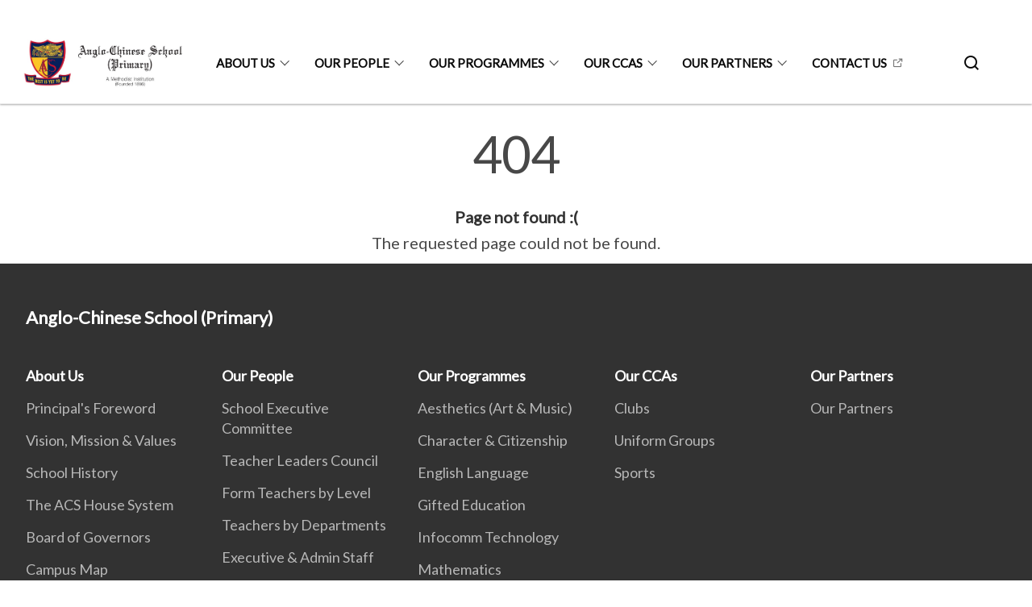

--- FILE ---
content_type: text/html
request_url: https://staging.d2dvjpmqjtgsfn.amplifyapp.com/404.html
body_size: 3192
content:
<!doctype html>
<html lang="en"><head><script>(function(w,d,s,l,i){w[l]=w[l]||[];w[l].push({'gtm.start':
  new Date().getTime(),event:'gtm.js'});var f=d.getElementsByTagName(s)[0],
  j=d.createElement(s),dl=l!='dataLayer'?'&l='+l:'';j.async=true;j.src=
  'https://www.googletagmanager.com/gtm.js?id='+i+dl;f.parentNode.insertBefore(j,f);
  })(window,document,'script','dataLayer','GTM-WXJKSPTL');
</script><meta charset="utf8">
    <meta name="viewport"
          content="width=device-width, user-scalable=yes, initial-scale=1.0">
    <meta http-equiv="X-UA-Compatible" content="ie=edge">
    <meta name="twitter:card" content="summary_large_image"><meta property="og:title" content="404 Error"><meta property="og:description" content="404 Page not found :( The requested page could not be found.">
    <meta name="Description" CONTENT="404 Page not found :( The requested page could not be found.">
    <meta property="og:image" content="https://acspri.sg/images/logo.jpg">
    <meta property="og:url" content="https://acspri.sg/404.html"><meta name="robots" content="noindex"><link rel="canonical" href="https://acspri.sg/404.html" /><link rel="shortcut icon" href="/images/logo.jpg" type="image/x-icon"><link rel="stylesheet" href="/assets/css/styles.css">
    <link rel="stylesheet" href="/assets/css/blueprint.css">
    <link rel="stylesheet" href="/misc/custom.css">
    <link rel="stylesheet" href="https://fonts.googleapis.com/css?family=Lato:400,600" crossorigin="anonymous">
    <link href='https://cdnjs.cloudflare.com/ajax/libs/boxicons/2.0.9/css/boxicons.min.css' rel='stylesheet'><link type="application/atom+xml" rel="alternate" href="https://acspri.sg/feed.xml" title="Anglo-Chinese School (Primary)" /><script src="https://assets.dcube.cloud/scripts/wogaa.js" crossorigin="anonymous"></script><title>404 Error</title>
</head>
<body>
<div class="masthead-container" id="navbar" onclick><section class="bp-section bp-masthead is-invisible"><div class="bp-container">
      <div class="row is-multiline is-vcentered masthead-layout-container">
        <div class="col is-9-desktop is-12-touch has-text-centered-touch">
          <div class="masthead-layout" id="bp-masthead">
            <span
              class="sgds-icon sgds-icon-sg-crest is-size-5"
              style="color: red"
            ></span>
            <span style="display: table-cell; vertical-align: middle">
              <span class="banner-text-layout">
                <span class="is-text">
                  A Singapore Government Agency Website<b> [NOTE: THIS IS A STAGING WEBSITE] </b>&ensp;
                </span>
                <span class="bp-masthead-button" id="masthead-dropdown-button">
                  <span class="is-text bp-masthead-button-text">
                    How to identify
                  </span>
                  <span
                    class="sgds-icon sgds-icon-chevron-down is-size-7"
                    id="masthead-chevron"
                  ></span>
                </span>
              </span>
            </span>
          </div>
          <div
            class="masthead-divider is-hidden"
            id="masthead-divider"
            style="padding-left: -12px; padding-right: -12px"
          ></div>
        </div>
        <div class="col banner-content-layout is-hidden" id="banner-content">
          <div class="banner-content">
            <img
              src="/assets/img/government_building.svg"
              class="banner-icon"
            />
            <div class="banner-content-text-container">
              <strong class="banner-content-title"
                >Official website links end with .gov.sg</strong
              >
              <p>
                Government agencies communicate via
                <strong> .gov.sg </strong>
                websites <span class="avoidwrap">(e.g. go.gov.sg/open)</span>.
                <a
                  href="https://go.gov.sg/trusted-sites"
                  class="banner-content-text bp-masthead-button-link bp-masthead-button-text"
                  target="_blank"
                  rel="noreferrer"
                >
                  Trusted website<Text style="letter-spacing: -3px">s</Text>
                </a>
              </p>
            </div>
          </div>
          <div class="banner-content">
            <img src="/assets/img/lock.svg" class="banner-icon" />
            <div class="banner-content-text-container">
              <strong class="banner-content-title"
                >Secure websites use HTTPS</strong
              >
              <p>
                Look for a
                <strong> lock </strong>(<img
                  src="/assets/img/lock.svg"
                  class="inline-banner-icon"
                />) or https:// as an added precaution. Share sensitive
                information only on official, secure websites.
              </p>
            </div>
          </div>
        </div>
      </div>
    </div>
  </section>
</section>
<nav class="navbar is-transparent">
        <div class="bp-container">

        <div class="navbar-brand">
            <a class="navbar-item" href="/">
                <img src="/images/ACSP_Logo.jpg" alt="Homepage" style="max-height:75px;max-width:200px;height:auto;width:auto;">
            </a>
            <div class="navbar-burger burger" data-target="navbarExampleTransparentExample">
                <span></span>
                <span></span>
                <span></span>
            </div>
        </div>
        <div id="navbarExampleTransparentExample" class="bp-container is-fluid margin--none navbar-menu">
            <div class="navbar-start"><div class="navbar-item is-hidden-widescreen is-search-bar">
                    <form action="/search/" method="get">
                        <div class="field has-addons">
                            <div class="control has-icons-left is-expanded">
                                <input class="input is-fullwidth" id="search-box-mobile" type="text" placeholder="What are you looking for?" name="query">
                                    <span class="is-large is-left">
                                    <i class="sgds-icon sgds-icon-search search-bar"></i>
                                    </span>
                            </div>
                        </div>
                    </form>
                </div><div class="navbar-item has-dropdown is-hoverable">
                            <a class="navbar-link is-uppercase" href="/about-us/principal-foreword/">About Us</a>
                            <div class="navbar-dropdown"><a class="navbar-item sub-link" href="/about-us/principal-foreword/">Principal's Foreword</a><a class="navbar-item sub-link" href="/about-us/vision-mission-values/">Vision, Mission & Values</a><a class="navbar-item sub-link" href="/about-us/school-history/">School History</a><a class="navbar-item sub-link" href="/about-us/acs-house-system/">The ACS House System</a><a class="navbar-item sub-link" href="/about-us/board-of-governors/">Board of Governors</a><a class="navbar-item sub-link" href="/about-us/campus-map/">Campus Map</a><a class="navbar-item sub-link" href="/school-canteen-advertisement/">School Canteen Advertisement</a></div>
                            <div class="selector is-hidden-touch is-hidden-desktop-only"></div>
                        </div><div class="navbar-item has-dropdown is-hoverable">
                            <a class="navbar-link is-uppercase" href="/our-people/management-committee/">Our People</a>
                            <div class="navbar-dropdown"><a class="navbar-item sub-link" href="/our-people/management-committee/">School Executive Committee</a><a class="navbar-item sub-link" href="/our-people/school-teaching-committee/">Teacher Leaders Council</a><a class="navbar-item sub-link" href="/our-people/form-teachers-by-level/">Form Teachers by Level</a><a class="navbar-item sub-link" href="/our-people/teachers-by-departments/">Teachers by Departments</a><a class="navbar-item sub-link" href="/our-people/executive-admin-staff/">Executive & Admin Staff</a><a class="navbar-item sub-link" href="/allied-educators/">School Counsellor & Special Educational Needs Officer</a></div>
                            <div class="selector is-hidden-touch is-hidden-desktop-only"></div>
                        </div><div class="navbar-item has-dropdown is-hoverable">
                            <a class="navbar-link is-uppercase" href="/our-programmes/aesthetics-art-and-music/">Our Programmes</a>
                            <div class="navbar-dropdown"><a class="navbar-item sub-link" href="/our-programmes/aesthetics-art-and-music/">Aesthetics (Art & Music)</a><a class="navbar-item sub-link" href="/our-programmes/character-and-citizenship/form-teachers-guidance-period/">Character & Citizenship</a><a class="navbar-item sub-link" href="/our-programmes/english-language/programmes/">English Language</a><a class="navbar-item sub-link" href="/our-programmes/gifted-education/programmes/">Gifted Education</a><a class="navbar-item sub-link" href="/our-programmes/information-and-communications/programmes/">Infocomm Technology</a><a class="navbar-item sub-link" href="/our-programmes/mathematics/programmes/">Mathematics</a><a class="navbar-item sub-link" href="/our-programmes/mother-tongue-languages/chinese-language/">Mother Tongue Languages</a><a class="navbar-item sub-link" href="/our-programmes/physical-education/programmes/">Physical Education</a><a class="navbar-item sub-link" href="/our-programmes/science/programmes/">Science</a><a class="navbar-item sub-link" href="/our-programmes/sen/counselling/">Special Educational Needs</a><a class="navbar-item sub-link" href="/our-programmes/student-management/permalink/">Student Management</a><a class="navbar-item sub-link" href="/our-programmes/experiential-learning/permalink/">Experiential Learning</a></div>
                            <div class="selector is-hidden-touch is-hidden-desktop-only"></div>
                        </div><div class="navbar-item has-dropdown is-hoverable">
                            <a class="navbar-link is-uppercase" href="/our-ccas/clubs/art-club/">Our CCAs</a>
                            <div class="navbar-dropdown"><a class="navbar-item sub-link" href="/our-ccas/clubs/art-club/">Clubs</a><a class="navbar-item sub-link" href="/our-ccas/uniform-groups/boys-brigade/">Uniform Groups</a><a class="navbar-item sub-link" href="/our-ccas/sports/badminton/">Sports</a></div>
                            <div class="selector is-hidden-touch is-hidden-desktop-only"></div>
                        </div><div class="navbar-item has-dropdown is-hoverable">
                            <a class="navbar-link is-uppercase" href="/our-partners/our-partners/">Our Partners</a>
                            <div class="navbar-dropdown"><a class="navbar-item sub-link" href="/our-partners/our-partners/">Our Partners</a></div>
                            <div class="selector is-hidden-touch is-hidden-desktop-only"></div>
                        </div><div class="navbar-item"><a href="https://www.acspri.moe.edu.sg/contact-us/" target="_blank" rel="noopener nofollow" class="navbar-item is-uppercase" style="height:100%;width:100%;">Contact Us</a><div class="selector is-hidden-touch is-hidden-desktop-only"></div>
                        </div></div><div class="navbar-end is-hidden-touch is-hidden-desktop-only">
                    <div class="navbar-item"><a class="bp-button is-text is-large" style="text-decoration: none" id="search-activate">
                                <span class="sgds-icon sgds-icon-search is-size-4"></span>
                            </a></div>
                </div></div>
        </div>
    </nav>

    <div class="bp-container hide is-hidden-touch is-hidden-desktop-only search-bar" id="search-bar">
        <div class="row margin--top--sm margin--bottom--sm is-gapless">

            <div class="col">
                <form action="/search/" method="get">
                  <div class="field has-addons">
                      <div class="control has-icons-left is-expanded">
                          <input class="input is-fullwidth is-large" id="search-box" type="text" placeholder="What are you looking for?" name="query" autocomplete="off">
                          <span class="is-large is-left">
                            <i class="sgds-icon sgds-icon-search is-size-4 search-bar"></i>
                          </span>

                      </div>
                      <div class="control">
                          <button type="submit" class="bp-button is-secondary is-medium has-text-white search-button">SEARCH</button>
                      </div>
                  </div>
                </form>
            </div>
        </div>
    </div>
</div>
<div id="main-content" role="main" onclick><style type="text/css" media="screen">
  .container {
    margin: 10px auto;
    max-width: 600px;
    text-align: center;
  }
  h1 {
    margin: 30px 0;
    font-size: 4em;
    line-height: 1;
    letter-spacing: -1px;
  }
</style>

<div class="container">
  <h1>404</h1>

  <p><strong>Page not found :(</strong></p>
  <p>The requested page could not be found.</p>
</div>
</div><footer class="bp-footer top-section" onclick>
    <div class="bp-container ">
        <div class="row">
            <div class="col header padding--top--lg padding--bottom--lg">
                <h5 class="sub-header has-text-white">
                    <b>Anglo-Chinese School (Primary)</b>
                </h5>
            </div>
        </div>
        <div class="row is-top"><div class="row col is-multiline is-hidden-tablet-only is-hidden-mobile "><div class="col footer-page-links is-one-fifth is-hidden-tablet-only is-hidden-mobile padding--bottom--lg is-left">
                            <p class="sub-header"><b><a href="/about-us/principal-foreword/" class="has-text-white">About Us</a></b>
                            </p><p class="is-hidden-tablet-only is-hidden-mobile"><a href="/about-us/principal-foreword/">Principal's Foreword</a>
                                    </p><p class="is-hidden-tablet-only is-hidden-mobile"><a href="/about-us/vision-mission-values/">Vision, Mission & Values</a>
                                    </p><p class="is-hidden-tablet-only is-hidden-mobile"><a href="/about-us/school-history/">School History</a>
                                        </p><p class="is-hidden-tablet-only is-hidden-mobile"><a href="/about-us/acs-house-system/">The ACS House System</a>
                                    </p><p class="is-hidden-tablet-only is-hidden-mobile"><a href="/about-us/board-of-governors/">Board of Governors</a>
                                    </p><p class="is-hidden-tablet-only is-hidden-mobile"><a href="/about-us/campus-map/">Campus Map</a>
                                    </p><p class="is-hidden-tablet-only is-hidden-mobile"><a href="/school-canteen-advertisement/">School Canteen Advertisement</a>
                                    </p></div><div class="col footer-page-links is-one-fifth is-hidden-tablet-only is-hidden-mobile padding--bottom--lg is-left">
                            <p class="sub-header"><b><a href="/our-people/management-committee/" class="has-text-white">Our People</a></b>
                            </p><p class="is-hidden-tablet-only is-hidden-mobile"><a href="/our-people/management-committee/">School Executive Committee</a>
                                    </p><p class="is-hidden-tablet-only is-hidden-mobile"><a href="/our-people/school-teaching-committee/">Teacher Leaders Council</a>
                                    </p><p class="is-hidden-tablet-only is-hidden-mobile"><a href="/our-people/form-teachers-by-level/">Form Teachers by Level</a>
                                    </p><p class="is-hidden-tablet-only is-hidden-mobile"><a href="/our-people/teachers-by-departments/">Teachers by Departments</a>
                                    </p><p class="is-hidden-tablet-only is-hidden-mobile"><a href="/our-people/executive-admin-staff/">Executive & Admin Staff</a>
                                    </p><p class="is-hidden-tablet-only is-hidden-mobile"><a href="/allied-educators/">School Counsellor & Special Educational Needs Officer</a>
                                    </p></div><div class="col footer-page-links is-one-fifth is-hidden-tablet-only is-hidden-mobile padding--bottom--lg is-left">
                            <p class="sub-header"><b><a href="/our-programmes/aesthetics-art-and-music/" class="has-text-white">Our Programmes</a></b>
                            </p><p class="is-hidden-tablet-only is-hidden-mobile"><a href="/our-programmes/aesthetics-art-and-music/">Aesthetics (Art & Music)</a>
                                    </p><p class="is-hidden-tablet-only is-hidden-mobile"><a href="/our-programmes/character-and-citizenship/form-teachers-guidance-period/">Character & Citizenship</a>
                                        </p><p class="is-hidden-tablet-only is-hidden-mobile"><a href="/our-programmes/english-language/programmes/">English Language</a>
                                        </p><p class="is-hidden-tablet-only is-hidden-mobile"><a href="/our-programmes/gifted-education/programmes/">Gifted Education</a>
                                        </p><p class="is-hidden-tablet-only is-hidden-mobile"><a href="/our-programmes/information-and-communications/programmes/">Infocomm Technology</a>
                                        </p><p class="is-hidden-tablet-only is-hidden-mobile"><a href="/our-programmes/mathematics/programmes/">Mathematics</a>
                                        </p><p class="is-hidden-tablet-only is-hidden-mobile"><a href="/our-programmes/mother-tongue-languages/chinese-language/">Mother Tongue Languages</a>
                                        </p><p class="is-hidden-tablet-only is-hidden-mobile"><a href="/our-programmes/physical-education/programmes/">Physical Education</a>
                                        </p><p class="is-hidden-tablet-only is-hidden-mobile"><a href="/our-programmes/science/programmes/">Science</a>
                                        </p><p class="is-hidden-tablet-only is-hidden-mobile"><a href="/our-programmes/sen/counselling/">Special Educational Needs</a>
                                        </p><p class="is-hidden-tablet-only is-hidden-mobile"><a href="/our-programmes/student-management/permalink/">Student Management</a>
                                        </p><p class="is-hidden-tablet-only is-hidden-mobile"><a href="/our-programmes/experiential-learning/permalink/">Experiential Learning</a>
                                        </p></div><div class="col footer-page-links is-one-fifth is-hidden-tablet-only is-hidden-mobile padding--bottom--lg is-left">
                            <p class="sub-header"><b><a href="/our-ccas/clubs/art-club/" class="has-text-white">Our CCAs</a></b>
                            </p><p class="is-hidden-tablet-only is-hidden-mobile"><a href="/our-ccas/clubs/art-club/">Clubs</a>
                                        </p><p class="is-hidden-tablet-only is-hidden-mobile"><a href="/our-ccas/uniform-groups/boys-brigade/">Uniform Groups</a>
                                        </p><p class="is-hidden-tablet-only is-hidden-mobile"><a href="/our-ccas/sports/badminton/">Sports</a>
                                        </p></div><div class="col footer-page-links is-one-fifth is-hidden-tablet-only is-hidden-mobile padding--bottom--lg is-left">
                            <p class="sub-header"><b><a href="/our-partners/our-partners/" class="has-text-white">Our Partners</a></b>
                            </p><p class="is-hidden-tablet-only is-hidden-mobile"><a href="/our-partners/our-partners/">Our Partners</a>
                                    </p></div></div>
        </div><div class="row padding--top--lg is-left-desktop-only is-hidden-tablet-only is-hidden-mobile"  id="social-link-desktop-tablet">
            <div class="col is-flex is-two-thirds padding--top--sm padding--bottom--sm">
                <ul class='footer-link-container'><li><p><a href="/faq/">FAQ</a></p>
                        </li><li><p><a href="/contact-us/">Contact Us</a></p>
                        </li><li><p><a href="https://www.tech.gov.sg/report-vulnerability/">Report Vulnerability</a></p></li><li><p><a href="/privacy/">Privacy Statement</a></p></li><li><p><a href="/terms-of-use/">Terms of Use</a></p></li>
                </ul>
            </div><div class="col social-link-container has-text-right-desktop padding--top--sm padding--bottom--sm is-hidden-tablet-only is-hidden-mobile"><a href="https://www.facebook.com/YourFBPage" target="_blank" rel="noopener nofollow" class="social-link padding--left padding--bottom is-inline-block">
                            <span class="sgds-icon sgds-icon-facebook is-size-4" title="Facebook"></span>
                        </a><a href="https://www.twitter.com/YourTwitter" target="_blank" rel="noopener nofollow" class="social-link padding--left padding--bottom is-inline-block">
                            <img class="social-logo" src="/assets/img/x_logo.svg" alt="Twitter / X Logo">
                        </a><a href="https://www.instagram.com/your.insta/" target="_blank" rel="noopener nofollow" class="social-link padding--left padding--bottom is-inline-block">
                            <span class="bx bxl-instagram-alt is-size-4" title="Instagram"></span>
                        </a><a href="https://www.linkedin.com/company/YourAgency" target="_blank" rel="noopener nofollow" class="social-link padding--left padding--bottom is-inline-block">
                            <span class="sgds-icon sgds-icon-linkedin is-size-4" title="LinkedIn"></span>
                        </a></div></div><div class="row">
            <div class="col footer-page-links is-hidden-desktop"><p><a href="/about-us/principal-foreword/">About Us</a>
                            </p><p><a href="/our-people/management-committee/">Our People</a>
                            </p><p><a href="/our-programmes/aesthetics-art-and-music/">Our Programmes</a>
                            </p><p><a href="/our-ccas/clubs/art-club/">Our CCAs</a>
                            </p><p><a href="/our-partners/our-partners/">Our Partners</a>
                            </p></div>
        </div>
        <div class="row is-hidden-desktop is-vcentered">
            <div class="col padding--top--md padding--bottom--md">
                <div class="col divider padding--top--none padding--bottom--none"></div>
            </div>
        </div>
        <div class="row">
            <div class="col is-hidden-desktop is-two-thirds padding--top--sm padding--bottom--sm"><p><a href="/faq/">FAQ</a></p><p><a href="/contact-us/">Contact Us</a></p><p><a href="https://www.tech.gov.sg/report-vulnerability/">Report Vulnerability</a></p><p><a href="/privacy/">Privacy Statement</a></p><p><a href="/terms-of-use/">Terms of Use</a></p>
            </div>
        </div>
        <div class="row">
            <div class="col social-link-container is-hidden-desktop padding--top--lg padding--bottom--none"><a href="https://www.facebook.com/YourFBPage" target="_blank" rel="noopener nofollow" class="social-link padding--right" title="Facebook">
                        <span class="sgds-icon sgds-icon-facebook is-size-4"></span>
                    </a><a href="https://www.twitter.com/YourTwitter" target="_blank" rel="noopener nofollow" class="social-link padding--right" title="Twitter">
                        <img class="social-logo" src="/assets/img/x_logo.svg" alt="Twitter / X Logo">
                    </a><a href="https://www.instagram.com/your.insta/" target="_blank" rel="noopener nofollow" class="social-link padding--right" title="Instagram">
                        <span class="bx bxl-instagram-alt is-size-4"></span>
                    </a><a href="https://www.linkedin.com/company/YourAgency" target="_blank" rel="noopener nofollow" class="social-link padding--right" title="LinkedIn">
                        <span class="sgds-icon sgds-icon-linkedin is-size-4"></span>
                    </a></div>
        </div>
    </div>
</footer><footer class="bp-footer bottom-section" onclick>
    <div class="bp-container">
        <div class="row is-vcentered">
            <div class="col padding--top--md padding--bottom--md">
                <div class="col divider padding--top--none padding--bottom--none"></div>
            </div>
        </div>
        <div class="row is-vcentered">
            <div class="col has-text-left-desktop has-text-left-tablet has-text-left-mobile">
                <ul>
                    <li>
                        <p class="footer-credits"><a href="https://www.isomer.gov.sg/" target="_blank" rel="noopener nofollow">Created with <img src="/assets/img/isomer_logo.svg" alt="Isomer Logo"></a>
                        </p>
                    </li>
                    <li>
                        <p class="footer-credits"><a href="https://www.open.gov.sg/" target="_blank" rel="noopener nofollow">Built by <img src="/assets/img/ogp_logo.svg" alt="Open Government Products Logo"></a>
                        </p>
                    </li>
                </ul>
            </div>
            <div class="col has-text-right-desktop is-hidden-mobile is-hidden-tablet-only">
                <p class="footer-credits">
                    &copy; 2026
                        Anglo-Chinese School (Primary), Last Updated 16 Jan 2026</p>
            </div>
        </div>
        <div class="row is-vcentered padding--top--sm">
            <div class="col is-hidden-desktop">
                <p class="footer-credits">
                    &copy; 2026
                        Anglo-Chinese School (Primary), <br class="tablet-no-break">Last Updated 16 Jan 2026</p>
            </div>
        </div>
    </div>
</footer><script src="https://cdnjs.cloudflare.com/ajax/libs/babel-polyfill/7.8.3/polyfill.min.js" integrity="sha384-N9GWJ6gGT4pUnJPVgFMCKy3eTg1Xg5NbjqHSoUSazWLr85eR1/JT1BM7Dv2qtFum" crossorigin="anonymous"></script>
<script src="https://cdnjs.cloudflare.com/ajax/libs/modernizr/2.8.3/modernizr.min.js" integrity="sha256-0rguYS0qgS6L4qVzANq4kjxPLtvnp5nn2nB5G1lWRv4=" crossorigin="anonymous"></script>
<script src="https://cdnjs.cloudflare.com/ajax/libs/jquery/3.5.0/jquery.min.js" integrity="sha384-LVoNJ6yst/aLxKvxwp6s2GAabqPczfWh6xzm38S/YtjUyZ+3aTKOnD/OJVGYLZDl" crossorigin="anonymous"></script><script src="/assets/js/accordion.js" crossorigin="anonymous"></script>
<script src="/assets/js/sideNav-offset.js" crossorigin="anonymous"></script>
<script src="/assets/js/jquery.resize-sensor.js" crossorigin="anonymous"></script>
<script src="/assets/js/jquery.sticky-sidebar.js" crossorigin="anonymous"></script>
<script src="/assets/js/common.js" crossorigin="anonymous"></script>
<script src="/assets/js/masthead-content-dropdown.js" crossorigin="anonymous"></script><script async src="/assets/js/autotrack.js"></script><script async src="https://www.googletagmanager.com/gtag/js?id=G-3RT85MXN6L"></script>
<script src="/assets/js/google-tag.js"></script><noscript><iframe src="https://www.googletagmanager.com/ns.html?id=GTM-WXJKSPTL"
  height="0" width="0" style="display:none;visibility:hidden"></iframe></noscript></body>
</html>

--- FILE ---
content_type: text/css
request_url: https://staging.d2dvjpmqjtgsfn.amplifyapp.com/misc/custom.css
body_size: -223
content:
.bg-primary{background-color:#2a3677 !important}.bg-secondary{background-color:#9a0000 !important}.bg-media-color-1{background-color:#2a3677}.bg-media-color-1:hover{background-color:#1d2551}.bg-media-color-2{background-color:#744d9f}.bg-media-color-2:hover{background-color:#5b3c7d}.bg-media-color-3{background-color:#00838f}.bg-media-color-3:hover{background-color:#00545c}.bg-media-color-4{background-color:#00838f}.bg-media-color-4:hover{background-color:#00545c}.bg-media-color-5{background-color:#00838f}.bg-media-color-5:hover{background-color:#00545c}.bg-1{background:url("https://c.stocksy.com/a/YY3500/z0/1205314.jpg") no-repeat left 50%;-webkit-background-size:cover;background-size:cover}.bg-2{background:url("https://c.stocksy.com/a/FY3500/z0/1205295.jpg") no-repeat left 50%;-webkit-background-size:cover;background-size:cover}.bg-3{background:url("https://c.stocksy.com/a/L1o500/z0/1383923.jpg") no-repeat left 50%;-webkit-background-size:cover;background-size:cover}.bg-4{background:url("https://c.stocksy.com/a/Z22000/z0/7847.jpg") no-repeat left 50%;-webkit-background-size:cover;background-size:cover}.bg-gradient{background:#b41e8e;background:-moz-linear-gradient(45deg, #b41e8e 0%, #5c3f9e 50%, #0061af 100%);background:-webkit-linear-gradient(45deg, #b41e8e 0%, #5c3f9e 50%, #0061af 100%);background:linear-gradient(45deg, #b41e8e 0%, #5c3f9e 50%, #0061af 100%);filter:progid:DXImageTransform.Microsoft.gradient( startColorstr='#b41e8e', endColorstr='#0061af',GradientType=1 )}.bg-singpass{background:#be2e7d;background:-moz-linear-gradient(45deg, #be2e7d 0%, #d64e54 100%);background:-webkit-linear-gradient(45deg, #be2e7d 0%, #d64e54 100%);background:linear-gradient(45deg, #be2e7d 0%, #d64e54 100%);filter:progid:DXImageTransform.Microsoft.gradient( startColorstr='#be2e7d', endColorstr='#d64e54',GradientType=1 )}.bg-beeline{background:#009d62;background:-moz-linear-gradient(45deg, #009d62 0%, #0094d3 100%);background:-webkit-linear-gradient(45deg, #009d62 0%, #0094d3 100%);background:linear-gradient(45deg, #009d62 0%, #0094d3 100%);filter:progid:DXImageTransform.Microsoft.gradient( startColorstr='#009d62', endColorstr='#0094d3',GradientType=1 )}.bg-parkingsg{background:#0164b6;background:-moz-linear-gradient(45deg, #0164b6 0%, #04a4e3 100%);background:-webkit-linear-gradient(45deg, #0164b6 0%, #04a4e3 100%);background:linear-gradient(45deg, #0164b6 0%, #04a4e3 100%);filter:progid:DXImageTransform.Microsoft.gradient( startColorstr='#0164b6', endColorstr='#04a4e3',GradientType=1 )}.is-primary{background-color:#2a3677 !important}.is-secondary{background-color:#9a0000 !important}.has-text-primary{color:#2a3677 !important}.has-text-secondary{color:#9a0000 !important}.bp-menu-list a.is-active{color:#9a0000 !important;border-bottom:2px solid #9a0000 !important}.bp-menu-list a.is-active:hover{border-bottom:2px solid #9a0000 !important}.bp-menu-list a:hover{color:#9a0000 !important;border-bottom:1px solid #9a0000 !important}.bp-button.is-text span:hover,.bp-button.is-text span:focus{color:#9a0000}.bp-button:hover{color:#9a0000}.bp-sec-button{color:#9a0000}.bp-sec-button span{border-bottom:2px solid #9a0000 !important}.bp-sec-button:hover span{border-bottom:2px solid #cd0000 !important;color:#cd0000 !important}.bp-sec-button:hover i{color:#cd0000 !important}.bottom-navigation a{background-color:#9a0000}.bottom-navigation a:hover{background-color:#670000 !important}.bp-section.bp-section-pagetitle{background-color:#2a3677 !important}.pagination span:hover{border-color:#9a0000;color:#9a0000}.pagination span.selected-page:hover{background-color:#9a0000;border-color:#9a0000}.pagination .selected-page{background-color:#9a0000;border-color:#9a0000}#key-highlights{background-color:#2a3677}#key-highlights .col{border-left:1px solid #1d2551}@media screen and (max-width: 1023px){#key-highlights .col{border-top:1px solid #1d2551}}#key-highlights .col:hover{background-color:#1d2551}@media screen and (max-width: 1023px){.navbar-start .navbar-item a.active{border-bottom:2px solid #9a0000}}.navbar .navbar-link:hover:after{border-bottom:1px solid #9a0000;border-left:1px solid #9a0000}.navbar .navbar-item .sub-link.is-active{color:#9a0000}.navbar .navbar-item .selector.active{background-color:#9a0000}@media screen and (min-width: 1024px){.navbar .navbar-item.active{border-bottom:1px solid #9a0000}}.navbar .navbar-item:hover a{color:#9a0000}.navbar .navbar-item:hover .selector{background-color:#9a0000}.content h1,.content h2,.content h3,.content h4,.content h5{color:#9a0000}.content h1 strong,.content h2 strong,.content h3 strong,.content h4 strong,.content h5 strong{color:#9a0000}.content blockquote{border-left-color:#9a0000}.content blockquote>p{color:#9a0000}.content blockquote>ul{color:#9a0000}.media-category-button{text-decoration:none !important;color:#323232;margin-right:2.5rem;letter-spacing:0.5px}.media-category-button:hover,.media-category-button.selected{color:#9a0000;border-bottom:2px solid #9a0000}.content img.digital-transformation-icon{height:80px;width:80px;margin-left:0}.news-content{position:relative;margin-left:1rem;margin-right:1rem;padding:2rem;margin-top:-5rem;background-color:white}.tag{display:block}#business{display:none}#government{display:none}.image-card:hover .news-content{background-color:#e6e6e6}.hero-dropdown{display:flex;padding-top:1.75rem;padding-bottom:1.75rem}.is-centered{margin:auto}.is-three-fifths-mobile{width:50%}@media screen and (max-width: 1023px){.is-three-fifths-mobile{width:100%}}

/*# sourceMappingURL=custom.css.map */